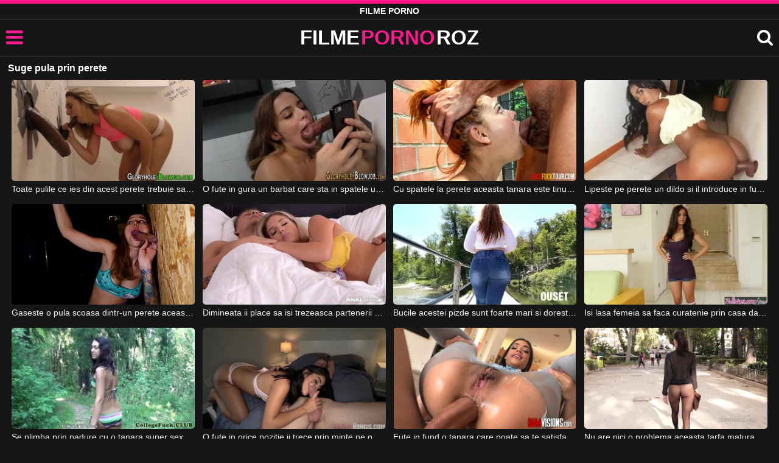

--- FILE ---
content_type: text/html; charset=UTF-8
request_url: https://filmepornoroz.com/gratis/suge-pula-prin-perete/
body_size: 8416
content:
<!DOCTYPE html><html lang=ro><head><meta charset="utf-8"><meta name="viewport" content="width=device-width, initial-scale=1"><title>Suge pula prin perete</title><meta name="description" content="Vezi aici suge pula prin perete, filme porno xxx online"><link rel=canonical href=https://filmepornoroz.com/gratis/suge-pula-prin-perete/ ><link rel=icon type=image/png href=https://filmepornoroz.com/favicon.ico><style>@font-face{font-family:'icomoon';src:url('https://filmepornoroz.com/fonts/icomoon.eot');src:url('https://filmepornoroz.com/fonts/icomoon.eot') format('embedded-opentype'), url('https://filmepornoroz.com/fonts/icomoon.ttf') format('truetype'), url('https://filmepornoroz.com/fonts/icomoon.woff') format('woff'), url('https://filmepornoroz.com/fonts/icomoon.svg') format('svg');font-weight:normal;font-style:normal;font-display:swap}[class^="icon-"],[class*=" icon-"]{font-family:'icomoon' !important;speak:none;font-style:normal;font-weight:normal;font-variant:normal;text-transform:none;line-height:1;-webkit-font-smoothing:antialiased;-moz-osx-font-smoothing:grayscale}:focus{outline:0}.icon-tag:before{content:"\e909"}.icon-clock-o:before{content:"\e900"}.icon-bars:before{content:"\e908";cursor:pointer}.icon-star:before{content:"\e903"}.icon-calendar:before{content:"\e901"}.icon-tags:before{content:"\e902"}.icon-tasks:before{content:"\e904"}.icon-tv:before{content:"\e905"}.icon-search:before{content:"\e906";cursor:pointer}.icon-video-camera:before{content:"\e907"}html,body{font-family:'Roboto',sans-serif;background-color:#161616;margin:0;padding:0;color:#fff}a{text-decoration:none;color:#fff}h1,h2,h3,h4,h5{display:block;margin:0;font-size:16px;padding:0}h2 b, h3 b, h4 b{color:#fff;font-weight:bold}input:focus,textarea:focus,select:focus{outline:none}.m-5{margin:0 0 5px 0}.m-10{margin:0 0 10px 0}.color{color:#ff1a8d}.white{color:#fff}.clear{clear:both}.notfound{font-size:25px;text-align:center;margin:20px 0;line-height:unset}.center{text-align:center}.space{margin-bottom:8px;clear:both}.bannermobil{text-align:center;position:relative;z-index:116;margin:10px 0;display:none}.300x100{height:100px;width:300px}.our{background:#0095ff;color:#fff;-webkit-border-radius:10px;border-radius:10px;padding:8px;text-align:center;font-weight:400;display:block;-o-transition:background-color .3s;transition:background-color .3s;margin:12px 0}.our .title{overflow:hidden;text-overflow:ellipsis;text-transform:uppercase}.topmarg{margin-top:15px}.top::before{content:"";width:100%;height:6px;display:block;background:#ff1a8d}.top{text-align:center}.top h1, .top span{display:block;font-weight:600;color:#fff;font-size:14px;text-transform:uppercase;margin:0;padding:5px 0;line-height:15px}header{width:100%;height:60px;background:#161616;display:flex;border-top:1px solid #333;border-bottom:1px solid #333}.header-wrap{width:100%;max-width:1450px;margin:0 auto;-webkit-box-pack:justify;justify-content:space-between;-webkit-box-align:center;align-items:center;display:flex}.site-menu{font-size:32px;padding-left:10px;margin:4px 0 0 0}.mob-header{height:110px}.onlymob{display:none}.logo{margin:0 auto;font-weight:900;font-size:33px;display:inline-flex}.logo-word-a,.logo-word-b{margin-right:2px}.logo-word-b{color:#ff1a8d}.logo:hover>.logo-word-a{color:#ff1a8d}.logo:hover>.logo-word-b{color:#fff}nav{display:none;width:100%;position:absolute;top:92px;padding:2px 0 0 0;max-width:1450px}nav ul{margin:0;padding:0;list-style:none;position:absolute;z-index:999;width:100%;background:#303030}nav li{width:25%;border-bottom:1px solid #000;height:45px;float:left}nav li a{display:block;position:relative;height:22px;line-height:20px;background:#303030;font-size:15px;text-transform:uppercase;padding:12px 0 0 10px}nav li a:hover>i.color{color:#fff}nav li a:hover{color:#ff1a8d}nav li a{position:relative;height:22px;line-height:20px;background:#303030;font-size:15px;padding:12px 0 0 10px;text-transform:uppercase}.text-menu{font-size:15px;line-height:20px;margin:5px 0 0}.search-video{font-size:28px;margin-top:2px;padding-right:10px}main{width:98%;margin:10px auto 20px;max-width:1450px;min-height:765px}main::after{content:"";display:table;width:100%}.tags{font-size:13px;margin:0;padding:0;float:left}.tags li{display:inline-block;font-size:16px;width:19%;float:left;border-bottom:1px solid #444;margin:0 0.5%}.tag-title{float:left;margin:15px}.player-wrapper{width:100%}.player{height:560px;position:relative}.bolded{font-weight:700;margin:0 0 0 4px;color:#ff1a8d;line-height:25px}.bolded:hover{color:#fff}.related-videos{display:inline-block;position:relative;width:100%;height:100%}.similar{margin:10px 0 15px}.more-videos{text-align:center;margin:20px 0;width:100%;display:inline-block}.more-videos a{width:260px;background-color:#ff1a8d;padding:10px 0;color:#000;border-radius:2px;display:inline-block}.top-tags{position:relative;width:100%;text-align:center;overflow:hidden;text-overflow:ellipsis}.top-tag{display:inline-block;background-color:#2f2c2c;color:#ddd;font-weight:700;font-size:13px;height:40px;line-height:40px;padding:0 15px;margin:4px 3px;border-radius:4px;-webkit-transition:background-color .15s linear;transition:background-color .15s linear;white-space:nowrap}.top-tag:hover{background-color:#ff1a8d}article{position:relative;float:left;margin:0 0.5% 15px;width:24%;height:auto}article .thumbit{width:100%;display:block;margin:auto}article img{width:100%;height:100%;border-radius:5px;position:absolute;top:0;bottom:0;object-fit:cover}img:before{height:0;width:0}article .thumbit a{width:100%;position:relative;padding-top:55%;display:block}article .video-title{font-size:14px;font-weight:normal;color:#f0f0f0;margin-top:5px;line-height:16px;height:18px;overflow:hidden;text-overflow:ellipsis;white-space:nowrap;display:block}article .video-cat{text-align:center;font-weight:bold;color:#ff1a8d;font-size:17px;margin-top:5px;display:block}article a:hover>.video-title{color:#ff1a8d}article a:hover>.video-cat{color:#fff}.video-title-cat{float:left;font-size:15px;margin-left:2px;font-weight:bold}.video-found{float:right;font-size:15px}.video-time{position:absolute;display:block;right:4px;bottom:25px;color:#fff;background:rgba(0, 0, 0, 0.77);border-radius:4px;padding:4px 6px;text-align:center;font-size:14px}.star-item{position:relative;float:left;margin:0 0.5% 15px;width:19%;height:100%}.star-item img{border-radius:5px}.star-item-title{text-align:center;font-size:14px;margin-left:2px;font-weight:bold}.pages{margin:30px 0;text-align:center;clear:both}.current{background-color:#ff1a8d !important}.page-item:hover{background-color:#ff1a8d !important}.page-item{background-color:#2f2c2c;border:none;color:#fff;font-size:15px;line-height:40px;padding:14px;margin:0 2px;font-weight:normal;-webkit-transition:background-color .15s linear;transition:background-color .15s linear}.np-page{font-size:14px;display:inline-block;width:47%;margin:0 1%;background-color:#ff1a8d;padding:10px 0;border-radius:2px;font-weight:700;color:#000}.list-trends{margin:0 0 20px;font-size:14px;padding:0;display:inline-block;width:100%}.list-trends li{float:left;width:19%;margin:0.25% 0.5%;padding:10px 0;border-bottom:1px solid #444;white-space:nowrap;text-overflow:ellipsis;overflow:hidden}.list-trends li a{font-weight:bold}.list-trends li a:hover{color:#ff1a8d}.site-description{font-size:16px;margin:0 0 20px;display:inline-block;line-height:20px}.site-description p{margin:0 0 10px;color:#f4f4f4}.site-description a{color:#ff1a8d;font-weight:bold}.search-pop{position:absolute;display:none;top:10%;min-height:41px;max-height:451px;height:41px;width:80%;left:50%;-webkit-transform:translateX(-50%);transform:translateX(-50%);background:#fff;-webkit-box-shadow:-23.9px 29.5px 43px 0 rgba(0, 0, 0, 0.28);box-shadow:-23.9px 29.5px 43px 0 rgba(0, 0, 0, 0.28);border:solid 10px #ff1a8d;max-width:430px;padding:20px 30px 20px 20px;z-index:9999}.search-text{height:40px;padding:0 45px 0 15px;border:1px solid #ccc;border-radius:20px;background:#fff;color:#303030;font-size:18px;line-height:40px;box-sizing:border-box;transition:box-shadow .15s ease;float:left;width:100%}.search-submit{border:0;right:10px;margin-left:-37px;background:none;cursor:pointer;padding:7px 0 0;font-size:22px}.search-pop-close::before,.search-pop-close::after{content:'';position:absolute;top:50%;left:50%;-webkit-transform:translate(-50%, -50%) rotate(45deg);transform:translate(-50%, -50%) rotate(45deg);width:2px;height:30px;background-color:#fff}.search-pop-close::after{-webkit-transform:translate(-50%, -50%) rotate(-45deg);transform:translate(-50%, -50%) rotate(-45deg)}.search-pop-close{position:absolute;top:-35px;right:-35px;width:60px;height:60px;border-radius:50px;background-color:#ff1a8d;cursor:pointer}footer{width:100%;text-align:center;background:#161616;border-top:1px solid #333;color:#d0d0d0;font-size:14px;padding:5px 0;line-height:30px}footer a{color:#fff;font-size:14px;font-weight:700;margin:0 5px}footer p{margin:10px 0 5px;line-height:15px}@media (max-width: 1155px){main{width:98%;margin:10px auto 15px}.tags li{width:24%;margin:0 0.5%}article{width:32%;margin:0 0.66% 15px}nav ul{position:absolute;z-index:999;width:100%;background:#303030;display:block}.text-menu{margin:0 0 0 5px}.top-tags{display:none}.site-desc{font-size:14px}.player{height:56vw}.video-item{width:32%;margin:0 0.66% 15px}.page-item{display:none}.search-pop{width:70%}.star-item{width:24%}.onlymob{display:block !important}.list-trends li{width:31%;margin:0.25% 1%}}@media (max-width: 918px){nav li{width:32.33%;padding-right:1%}article{width:48%;margin:0 1% 15px}.tags li{width:32%;margin:0 0.5%}.video-tags{scrollbar-width:thin;scrollbar-color:#666 #161616}.bannermobil{display:block}.star-item{width:32%;margin:0 0.65% 15px}.list-trends li{width:48%;margin:0.25% 1%}}@media (max-width: 690px){.video-description{font-size:14px}nav li{width:49%;padding-right:1%}.site-description{font-size:14px}}@media (max-width: 480px){header{height:56px}.logo{font-weight:800;font-size:30px}nav{top:88px}nav li{width:98%;padding-right:2%}.site-menu{font-size:29px;padding-left:7.5px;margin:5px 0 0 0}.search-video{padding-right:7.5px}main{width:96%;margin:10px auto 15px}.tags li{width:49%;margin:0 0.5%}.player{height:60vw;max-height:90vw;margin:0 -1.5%}#video-play{top:48%;width:5.5em;height:5.5em}article{width:48% !important;margin:0 1% 15px !important}.list-trends li{width:98%;margin:0.5% 1%}.search-pop-close::before,.search-pop-close::after{height:20px}.search-pop{padding:15px 20px 15px 15px;border:solid 7px #ff1a8d}.search-pop-close{top:-23px;right:-23px;width:40px;height:40px}.search-text{font-size:16px}.star-item{width:48%;margin:0 1% 15px}}</style><meta name='robots' content='max-image-preview:large'></head><body><div class=top> <span>Filme Porno</span></div><header><div class=header-wrap><div class=site-menu id=site-menu onclick=mobile_menu()> <i class="color icon-bars"></i></div> <a class=logo href=/ target=_self title="filme porno gratis"><span class=logo-word-a>FILME</span> <span class=logo-word-b>PORNO</span> <span class=logo-word-a>ROZ</span></a><nav><ul> <li><a href=https://filmepornoroz.com/ title="filme porno"><i class="color icon-video-camera"></i> <span class=text-menu>filme porno</span></a></li> <li><a href=https://filmepornoroz.com/categoria/amatori/ title=Amatori><i class="color icon-tv"></i> <span class=text-menu>Amatori</span></a></li><li><a href=https://filmepornoroz.com/categoria/asiatice/ title=Asiatice><i class="color icon-tv"></i> <span class=text-menu>Asiatice</span></a></li><li><a href=https://filmepornoroz.com/categoria/blonde/ title=Blonde><i class="color icon-tv"></i> <span class=text-menu>Blonde</span></a></li><li><a href=https://filmepornoroz.com/categoria/brazzers/ title=Brazzers><i class="color icon-tv"></i> <span class=text-menu>Brazzers</span></a></li><li><a href=https://filmepornoroz.com/categoria/brunete/ title=Brunete><i class="color icon-tv"></i> <span class=text-menu>Brunete</span></a></li><li><a href=https://filmepornoroz.com/categoria/chaturbate/ title=Chaturbate><i class="color icon-tv"></i> <span class=text-menu>Chaturbate</span></a></li><li><a href=https://filmepornoroz.com/categoria/creole/ title=Creole><i class="color icon-tv"></i> <span class=text-menu>Creole</span></a></li><li><a href=https://filmepornoroz.com/categoria/grase/ title=Grase><i class="color icon-tv"></i> <span class=text-menu>Grase</span></a></li><li><a href=https://filmepornoroz.com/categoria/hardcore/ title=Hardcore><i class="color icon-tv"></i> <span class=text-menu>Hardcore</span></a></li><li><a href=https://filmepornoroz.com/categoria/lesbiene/ title=Lesbiene><i class="color icon-tv"></i> <span class=text-menu>Lesbiene</span></a></li><li><a href=https://filmepornoroz.com/categoria/mame/ title=Mame><i class="color icon-tv"></i> <span class=text-menu>Mame</span></a></li><li><a href=https://filmepornoroz.com/categoria/masturbari/ title=Masturbari><i class="color icon-tv"></i> <span class=text-menu>Masturbari</span></a></li><li><a href=https://filmepornoroz.com/categoria/mature/ title=Mature><i class="color icon-tv"></i> <span class=text-menu>Mature</span></a></li><li><a href=https://filmepornoroz.com/categoria/negrese/ title=Negrese><i class="color icon-tv"></i> <span class=text-menu>Negrese</span></a></li><li><a href=https://filmepornoroz.com/categoria/pornhub/ title=Pornhub><i class="color icon-tv"></i> <span class=text-menu>Pornhub</span></a></li><li><a href=https://filmepornoroz.com/categoria/pov/ title=POV><i class="color icon-tv"></i> <span class=text-menu>POV</span></a></li><li><a href=https://filmepornoroz.com/categoria/redtube/ title=Redtube><i class="color icon-tv"></i> <span class=text-menu>Redtube</span></a></li><li><a href=https://filmepornoroz.com/categoria/roscate/ title=Roscate><i class="color icon-tv"></i> <span class=text-menu>Roscate</span></a></li><li><a href=https://filmepornoroz.com/categoria/sani-mari/ title="Sani mari"><i class="color icon-tv"></i> <span class=text-menu>Sani mari</span></a></li><li><a href=https://filmepornoroz.com/categoria/sani-mici/ title="Sani mici"><i class="color icon-tv"></i> <span class=text-menu>Sani mici</span></a></li><li><a href=https://filmepornoroz.com/categoria/sex-anal/ title="Sex anal"><i class="color icon-tv"></i> <span class=text-menu>Sex anal</span></a></li><li><a href=https://filmepornoroz.com/categoria/sex-in-grup/ title="Sex in grup"><i class="color icon-tv"></i> <span class=text-menu>Sex in grup</span></a></li><li><a href=https://filmepornoroz.com/categoria/sex-in-trei/ title="Sex in trei"><i class="color icon-tv"></i> <span class=text-menu>Sex in trei</span></a></li><li><a href=https://filmepornoroz.com/categoria/sex-oral/ title="Sex oral"><i class="color icon-tv"></i> <span class=text-menu>Sex oral</span></a></li><li><a href=https://filmepornoroz.com/categoria/xnxx/ title=XNXX><i class="color icon-tv"></i> <span class=text-menu>XNXX</span></a></li><li><a href=https://filmepornoroz.com/categoria/xvideos/ title=Xvideos><i class="color icon-tv"></i> <span class=text-menu>Xvideos</span></a></li></ul></nav><div class=search-video id=search-video onclick=search_show()> <i class=icon-search></i></div><div class=search-pop id=search-pop><form action=/ method=get> <input class=search-text id=search-text maxlength=145 placeholder="Cauta filme porno..." name=s value type=text> <button type=submit title="cauta filme" class=search-submit> <i class=icon-search></i> </button></form><div class=search-pop-close onclick=search_show()></div></div></div></header><main><h1 class="m-10">Suge pula prin perete</h1><article><div class=thumbit> <a href=https://filmepornoroz.com/toate-pulile-ce-ies-din-acest-perete-trebuie-sa-le-frece-si-sa-le-suga-cat-de-bine-poate/ title="Toate pulile ce ies din acest perete trebuie sa le frece si sa le suga cat de bine poate"> <img src=https://filmepornoroz.com/img/659/659.jpg width=320 height=180 alt="Toate pulile ce ies din acest perete trebuie sa le frece si sa le suga cat de bine poate" loading=lazy> </a></div><h2><a class=video-title href=https://filmepornoroz.com/toate-pulile-ce-ies-din-acest-perete-trebuie-sa-le-frece-si-sa-le-suga-cat-de-bine-poate/ title="Toate pulile ce ies din acest perete trebuie sa le frece si sa le suga cat de bine poate">Toate pulile ce ies din acest perete trebuie sa le frece si sa le suga cat de bine poate</a></h2></article><article><div class=thumbit> <a href=https://filmepornoroz.com/o-fute-in-gura-un-barbat-care-sta-in-spatele-unui-perete/ title="O fute in gura un barbat care sta in spatele unui perete"> <img src=https://filmepornoroz.com/img/1441/1441.jpg width=320 height=180 alt="O fute in gura un barbat care sta in spatele unui perete" loading=lazy> </a></div><h2><a class=video-title href=https://filmepornoroz.com/o-fute-in-gura-un-barbat-care-sta-in-spatele-unui-perete/ title="O fute in gura un barbat care sta in spatele unui perete">O fute in gura un barbat care sta in spatele unui perete</a></h2></article><article><div class=thumbit> <a href=https://filmepornoroz.com/cu-spatele-la-perete-aceasta-tanara-este-tinuta-de-cap-de-un-tip-pervers/ title="Cu spatele la perete aceasta tanara este tinuta de cap de un tip pervers"> <img src=https://filmepornoroz.com/img/1442/1442.jpg width=320 height=180 alt="Cu spatele la perete aceasta tanara este tinuta de cap de un tip pervers" loading=lazy> </a></div><h2><a class=video-title href=https://filmepornoroz.com/cu-spatele-la-perete-aceasta-tanara-este-tinuta-de-cap-de-un-tip-pervers/ title="Cu spatele la perete aceasta tanara este tinuta de cap de un tip pervers">Cu spatele la perete aceasta tanara este tinuta de cap de un tip pervers</a></h2></article><article><div class=thumbit> <a href=https://filmepornoroz.com/lipeste-pe-perete-un-dildo-si-il-introduce-in-funduletul-ei-carnos-si-se-misca-astfel/ title="Lipeste pe perete un dildo si il introduce in funduletul ei carnos si se misca astfel"> <img src=https://filmepornoroz.com/img/457/457.jpg width=320 height=180 alt="Lipeste pe perete un dildo si il introduce in funduletul ei carnos si se misca astfel" loading=lazy> </a></div><h2><a class=video-title href=https://filmepornoroz.com/lipeste-pe-perete-un-dildo-si-il-introduce-in-funduletul-ei-carnos-si-se-misca-astfel/ title="Lipeste pe perete un dildo si il introduce in funduletul ei carnos si se misca astfel">Lipeste pe perete un dildo si il introduce in funduletul ei carnos si se misca astfel</a></h2></article><article><div class=thumbit> <a href=https://filmepornoroz.com/gaseste-o-pula-scoasa-dintr-un-perete-aceasta-tarfa-si-doreste-sa-o-suga/ title="Gaseste o pula scoasa dintr-un perete aceasta tarfa si doreste sa o suga"> <img src=https://filmepornoroz.com/img/15798/15798.jpg width=320 height=180 alt="Gaseste o pula scoasa dintr-un perete aceasta tarfa si doreste sa o suga" loading=lazy> </a></div><h2><a class=video-title href=https://filmepornoroz.com/gaseste-o-pula-scoasa-dintr-un-perete-aceasta-tarfa-si-doreste-sa-o-suga/ title="Gaseste o pula scoasa dintr-un perete aceasta tarfa si doreste sa o suga">Gaseste o pula scoasa dintr-un perete aceasta tarfa si doreste sa o suga</a></h2></article><article><div class=thumbit> <a href=https://filmepornoroz.com/dimineata-ii-place-sa-isi-trezeasca-partenerii-prin-sex-oral-aceasta-muista-blonda/ title="Dimineata ii place sa isi trezeasca partenerii prin sex oral aceasta muista blonda"> <img src=https://filmepornoroz.com/img/789/789.jpg width=320 height=180 alt="Dimineata ii place sa isi trezeasca partenerii prin sex oral aceasta muista blonda" loading=lazy> </a></div><h2><a class=video-title href=https://filmepornoroz.com/dimineata-ii-place-sa-isi-trezeasca-partenerii-prin-sex-oral-aceasta-muista-blonda/ title="Dimineata ii place sa isi trezeasca partenerii prin sex oral aceasta muista blonda">Dimineata ii place sa isi trezeasca partenerii prin sex oral aceasta muista blonda</a></h2></article><article><div class=thumbit> <a href=https://filmepornoroz.com/bucile-acestei-pizde-sunt-foarte-mari-si-doreste-sa-mearga-prin-natura-cu-barbatul-ei/ title="Bucile acestei pizde sunt foarte mari si doreste sa mearga prin natura cu barbatul ei"> <img src=https://filmepornoroz.com/img/3364/3364.jpg width=320 height=180 alt="Bucile acestei pizde sunt foarte mari si doreste sa mearga prin natura cu barbatul ei" loading=lazy> </a></div><h2><a class=video-title href=https://filmepornoroz.com/bucile-acestei-pizde-sunt-foarte-mari-si-doreste-sa-mearga-prin-natura-cu-barbatul-ei/ title="Bucile acestei pizde sunt foarte mari si doreste sa mearga prin natura cu barbatul ei">Bucile acestei pizde sunt foarte mari si doreste sa mearga prin natura cu barbatul ei</a></h2></article><article><div class=thumbit> <a href=https://filmepornoroz.com/isi-lasa-femeia-sa-faca-curatenie-prin-casa-dar-doreste-sa-ii-deie-la-muie-si-sa-faca-sex/ title="Isi lasa femeia sa faca curatenie prin casa dar doreste sa ii deie la muie si sa faca sex"> <img src=https://filmepornoroz.com/img/1356/1356.jpg width=320 height=180 alt="Isi lasa femeia sa faca curatenie prin casa dar doreste sa ii deie la muie si sa faca sex" loading=lazy> </a></div><h2><a class=video-title href=https://filmepornoroz.com/isi-lasa-femeia-sa-faca-curatenie-prin-casa-dar-doreste-sa-ii-deie-la-muie-si-sa-faca-sex/ title="Isi lasa femeia sa faca curatenie prin casa dar doreste sa ii deie la muie si sa faca sex">Isi lasa femeia sa faca curatenie prin casa dar doreste sa ii deie la muie si sa faca sex</a></h2></article><article><div class=thumbit> <a href=https://filmepornoroz.com/se-plimba-prin-padure-cu-o-tanara-super-sexy-si-slabuta-si-o-fute-in-cur/ title="Se plimba prin padure cu o tanara super sexy si slabuta si o fute in cur"> <img src=https://filmepornoroz.com/img/4940/4940.jpg width=320 height=180 alt="Se plimba prin padure cu o tanara super sexy si slabuta si o fute in cur" loading=lazy> </a></div><h2><a class=video-title href=https://filmepornoroz.com/se-plimba-prin-padure-cu-o-tanara-super-sexy-si-slabuta-si-o-fute-in-cur/ title="Se plimba prin padure cu o tanara super sexy si slabuta si o fute in cur">Se plimba prin padure cu o tanara super sexy si slabuta si o fute in cur</a></h2></article><article><div class=thumbit> <a href=https://filmepornoroz.com/o-fute-in-orice-pozitie-ii-trece-prin-minte-pe-o-bruneta-super-sexy-si-tanara/ title="O fute in orice pozitie ii trece prin minte pe o bruneta super sexy si tanara"> <img src=https://filmepornoroz.com/img/12940/12940.jpg width=320 height=180 alt="O fute in orice pozitie ii trece prin minte pe o bruneta super sexy si tanara" loading=lazy> </a></div><h2><a class=video-title href=https://filmepornoroz.com/o-fute-in-orice-pozitie-ii-trece-prin-minte-pe-o-bruneta-super-sexy-si-tanara/ title="O fute in orice pozitie ii trece prin minte pe o bruneta super sexy si tanara">O fute in orice pozitie ii trece prin minte pe o bruneta super sexy si tanara</a></h2></article><article><div class=thumbit> <a href=https://filmepornoroz.com/fute-in-fund-o-tanara-care-poate-sa-te-satisfaca-sexual-doar-prin-videoclipurile/ title="Fute in fund o tanara care poate sa te satisfaca sexual doar prin videoclipurile"> <img src=https://filmepornoroz.com/img/146/146.jpg width=320 height=180 alt="Fute in fund o tanara care poate sa te satisfaca sexual doar prin videoclipurile" loading=lazy> </a></div><h2><a class=video-title href=https://filmepornoroz.com/fute-in-fund-o-tanara-care-poate-sa-te-satisfaca-sexual-doar-prin-videoclipurile/ title="Fute in fund o tanara care poate sa te satisfaca sexual doar prin videoclipurile">Fute in fund o tanara care poate sa te satisfaca sexual doar prin videoclipurile</a></h2></article><article><div class=thumbit> <a href=https://filmepornoroz.com/nu-are-nici-o-problema-aceasta-tarfa-matura-sa-umble-dezbracata-prin-oras/ title="Nu are nici o problema aceasta tarfa matura sa umble dezbracata prin oras"> <img src=https://filmepornoroz.com/img/3256/3256.jpg width=320 height=180 alt="Nu are nici o problema aceasta tarfa matura sa umble dezbracata prin oras" loading=lazy> </a></div><h2><a class=video-title href=https://filmepornoroz.com/nu-are-nici-o-problema-aceasta-tarfa-matura-sa-umble-dezbracata-prin-oras/ title="Nu are nici o problema aceasta tarfa matura sa umble dezbracata prin oras">Nu are nici o problema aceasta tarfa matura sa umble dezbracata prin oras</a></h2></article><article><div class=thumbit> <a href=https://filmepornoroz.com/barbatul-de-la-curierat-este-luat-prin-surprindere-de-aceasta-milfa-cand-sare-pe-el/ title="Barbatul de la curierat este luat prin surprindere de aceasta milfa cand sare pe el"> <img src=https://filmepornoroz.com/img/191/191.jpg width=320 height=180 alt="Barbatul de la curierat este luat prin surprindere de aceasta milfa cand sare pe el" loading=lazy> </a></div><h2><a class=video-title href=https://filmepornoroz.com/barbatul-de-la-curierat-este-luat-prin-surprindere-de-aceasta-milfa-cand-sare-pe-el/ title="Barbatul de la curierat este luat prin surprindere de aceasta milfa cand sare pe el">Barbatul de la curierat este luat prin surprindere de aceasta milfa cand sare pe el</a></h2></article><article><div class=thumbit> <a href=https://filmepornoroz.com/creata-perfecta-pentru-orice-fel-de-fantezie-sexuala-iti-trece-prin-minte/ title="Creata perfecta pentru orice fel de fantezie sexuala iti trece prin minte"> <img src=https://filmepornoroz.com/img/2265/2265.jpg width=320 height=180 alt="Creata perfecta pentru orice fel de fantezie sexuala iti trece prin minte" loading=lazy> </a></div><h2><a class=video-title href=https://filmepornoroz.com/creata-perfecta-pentru-orice-fel-de-fantezie-sexuala-iti-trece-prin-minte/ title="Creata perfecta pentru orice fel de fantezie sexuala iti trece prin minte">Creata perfecta pentru orice fel de fantezie sexuala iti trece prin minte</a></h2></article><article><div class=thumbit> <a href=https://filmepornoroz.com/o-muie-adevarata-de-o-curva-adevarata-care-face-tot-ce-iti-trece-prin-minte-chiar-daca/ title="O muie adevarata de o curva adevarata care face tot ce iti trece prin minte chiar daca"> <img src=https://filmepornoroz.com/img/1252/1252.jpg width=320 height=180 alt="O muie adevarata de o curva adevarata care face tot ce iti trece prin minte chiar daca" loading=lazy> </a></div><h2><a class=video-title href=https://filmepornoroz.com/o-muie-adevarata-de-o-curva-adevarata-care-face-tot-ce-iti-trece-prin-minte-chiar-daca/ title="O muie adevarata de o curva adevarata care face tot ce iti trece prin minte chiar daca">O muie adevarata de o curva adevarata care face tot ce iti trece prin minte chiar daca</a></h2></article><article><div class=thumbit> <a href=https://filmepornoroz.com/dupa-o-plimbare-prin-parc-aceasta-tanara-isi-da-jos-hainele/ title="Dupa o plimbare prin parc aceasta tanara isi da jos hainele"> <img src=https://filmepornoroz.com/img/18993/18993.jpg width=320 height=180 alt="Dupa o plimbare prin parc aceasta tanara isi da jos hainele" loading=lazy> </a></div><h2><a class=video-title href=https://filmepornoroz.com/dupa-o-plimbare-prin-parc-aceasta-tanara-isi-da-jos-hainele/ title="Dupa o plimbare prin parc aceasta tanara isi da jos hainele">Dupa o plimbare prin parc aceasta tanara isi da jos hainele</a></h2></article><article><div class=thumbit> <a href=https://filmepornoroz.com/face-curatenie-prin-casa-dezbracata-doar-pentru-bani-aceasta-femeie-inalta/ title="Face curatenie prin casa dezbracata doar pentru bani aceasta femeie inalta"> <img src=https://filmepornoroz.com/img/17215/17215.jpg width=320 height=180 alt="Face curatenie prin casa dezbracata doar pentru bani aceasta femeie inalta" loading=lazy> </a></div><h2><a class=video-title href=https://filmepornoroz.com/face-curatenie-prin-casa-dezbracata-doar-pentru-bani-aceasta-femeie-inalta/ title="Face curatenie prin casa dezbracata doar pentru bani aceasta femeie inalta">Face curatenie prin casa dezbracata doar pentru bani aceasta femeie inalta</a></h2></article><article><div class=thumbit> <a href=https://filmepornoroz.com/dupa-ce-face-curat-prin-casa-in-lenjerie-intima-aceasta-bruneta-este-fututa-in-cur/ title="Dupa ce face curat prin casa in lenjerie intima aceasta bruneta este fututa in cur"> <img src=https://filmepornoroz.com/img/16991/16991.jpg width=320 height=180 alt="Dupa ce face curat prin casa in lenjerie intima aceasta bruneta este fututa in cur" loading=lazy> </a></div><h2><a class=video-title href=https://filmepornoroz.com/dupa-ce-face-curat-prin-casa-in-lenjerie-intima-aceasta-bruneta-este-fututa-in-cur/ title="Dupa ce face curat prin casa in lenjerie intima aceasta bruneta este fututa in cur">Dupa ce face curat prin casa in lenjerie intima aceasta bruneta este fututa in cur</a></h2></article><article><div class=thumbit> <a href=https://filmepornoroz.com/poate-sa-faca-curatenie-prin-casa-in-timp-ce-este-fututa-bruneta/ title="Poate sa faca curatenie prin casa in timp ce este fututa bruneta"> <img src=https://filmepornoroz.com/img/15006/15006.jpg width=320 height=180 alt="Poate sa faca curatenie prin casa in timp ce este fututa bruneta" loading=lazy> </a></div><h2><a class=video-title href=https://filmepornoroz.com/poate-sa-faca-curatenie-prin-casa-in-timp-ce-este-fututa-bruneta/ title="Poate sa faca curatenie prin casa in timp ce este fututa bruneta">Poate sa faca curatenie prin casa in timp ce este fututa bruneta</a></h2></article><article><div class=thumbit> <a href=https://filmepornoroz.com/umbla-foarte-sexy-prin-casa-imbracata-si-este-fututa-de-iubitul-ei/ title="Umbla foarte sexy prin casa imbracata si este fututa de iubitul ei"> <img src=https://filmepornoroz.com/img/17883/17883.jpg width=320 height=180 alt="Umbla foarte sexy prin casa imbracata si este fututa de iubitul ei" loading=lazy> </a></div><h2><a class=video-title href=https://filmepornoroz.com/umbla-foarte-sexy-prin-casa-imbracata-si-este-fututa-de-iubitul-ei/ title="Umbla foarte sexy prin casa imbracata si este fututa de iubitul ei">Umbla foarte sexy prin casa imbracata si este fututa de iubitul ei</a></h2></article><article><div class=thumbit> <a href=https://filmepornoroz.com/doua-femei-frumoase-primesc-limbi-la-pizda-si-sunt-excitate-prin-masaj/ title="Doua femei frumoase primesc limbi la pizda si sunt excitate prin masaj"> <img src=https://filmepornoroz.com/img/18656/18656.jpg width=320 height=180 alt="Doua femei frumoase primesc limbi la pizda si sunt excitate prin masaj" loading=lazy> </a></div><h2><a class=video-title href=https://filmepornoroz.com/doua-femei-frumoase-primesc-limbi-la-pizda-si-sunt-excitate-prin-masaj/ title="Doua femei frumoase primesc limbi la pizda si sunt excitate prin masaj">Doua femei frumoase primesc limbi la pizda si sunt excitate prin masaj</a></h2></article><article><div class=thumbit> <a href=https://filmepornoroz.com/una-ii-suge-pula-iar-alta-ii-linge-si-ii-suge-coaiele-acestui-barbat-norocos/ title="Una ii suge pula iar alta ii linge si ii suge coaiele acestui barbat norocos"> <img src=https://filmepornoroz.com/img/17191/17191.jpg width=320 height=180 alt="Una ii suge pula iar alta ii linge si ii suge coaiele acestui barbat norocos" loading=lazy> </a></div><h2><a class=video-title href=https://filmepornoroz.com/una-ii-suge-pula-iar-alta-ii-linge-si-ii-suge-coaiele-acestui-barbat-norocos/ title="Una ii suge pula iar alta ii linge si ii suge coaiele acestui barbat norocos">Una ii suge pula iar alta ii linge si ii suge coaiele acestui barbat norocos</a></h2></article><article><div class=thumbit> <a href=https://filmepornoroz.com/suge-bine-de-tot-pula-aceasta-tarfa-de-culoare-si-doreste-ca-acest-negru-cu-pula-imensa/ title="Suge bine de tot pula aceasta tarfa de culoare si doreste ca acest negru cu pula imensa"> <img src=https://filmepornoroz.com/img/790/790.jpg width=320 height=180 alt="Suge bine de tot pula aceasta tarfa de culoare si doreste ca acest negru cu pula imensa" loading=lazy> </a></div><h2><a class=video-title href=https://filmepornoroz.com/suge-bine-de-tot-pula-aceasta-tarfa-de-culoare-si-doreste-ca-acest-negru-cu-pula-imensa/ title="Suge bine de tot pula aceasta tarfa de culoare si doreste ca acest negru cu pula imensa">Suge bine de tot pula aceasta tarfa de culoare si doreste ca acest negru cu pula imensa</a></h2></article><article><div class=thumbit> <a href=https://filmepornoroz.com/slabanoaga-cu-ochelari-ce-are-tatele-mici-suge-pula-si-se-fute-cu-un-tip-cu-pula-groasa/ title="Slabanoaga cu ochelari ce are tatele mici suge pula si se fute cu un tip cu pula groasa"> <img src=https://filmepornoroz.com/img/11808/11808.jpg width=320 height=180 alt="Slabanoaga cu ochelari ce are tatele mici suge pula si se fute cu un tip cu pula groasa" loading=lazy> </a></div><h2><a class=video-title href=https://filmepornoroz.com/slabanoaga-cu-ochelari-ce-are-tatele-mici-suge-pula-si-se-fute-cu-un-tip-cu-pula-groasa/ title="Slabanoaga cu ochelari ce are tatele mici suge pula si se fute cu un tip cu pula groasa">Slabanoaga cu ochelari ce are tatele mici suge pula si se fute cu un tip cu pula groasa</a></h2></article><article><div class=thumbit> <a href=https://filmepornoroz.com/trage-cu-forta-din-pula-acestui-barbat-slab-cand-il-suge-de-pula-si-doreste-ca-toata/ title="Trage cu forta din pula acestui barbat slab cand il suge de pula si doreste ca toata"> <img src=https://filmepornoroz.com/img/312/312.jpg width=320 height=180 alt="Trage cu forta din pula acestui barbat slab cand il suge de pula si doreste ca toata" loading=lazy> </a></div><h2><a class=video-title href=https://filmepornoroz.com/trage-cu-forta-din-pula-acestui-barbat-slab-cand-il-suge-de-pula-si-doreste-ca-toata/ title="Trage cu forta din pula acestui barbat slab cand il suge de pula si doreste ca toata">Trage cu forta din pula acestui barbat slab cand il suge de pula si doreste ca toata</a></h2></article><article><div class=thumbit> <a href=https://filmepornoroz.com/pentru-a-face-pula-sa-fie-dreapta-aceasta-blonda-o-suge-bine-de-tot/ title="Pentru a face pula sa fie dreapta aceasta blonda o suge bine de tot"> <img src=https://filmepornoroz.com/img/1529/1529.jpg width=320 height=180 alt="Pentru a face pula sa fie dreapta aceasta blonda o suge bine de tot" loading=lazy> </a></div><h2><a class=video-title href=https://filmepornoroz.com/pentru-a-face-pula-sa-fie-dreapta-aceasta-blonda-o-suge-bine-de-tot/ title="Pentru a face pula sa fie dreapta aceasta blonda o suge bine de tot">Pentru a face pula sa fie dreapta aceasta blonda o suge bine de tot</a></h2></article><article><div class=thumbit> <a href=https://filmepornoroz.com/suge-incredibil-de-bine-pula-aceasta-tarfa-cu-sanii-mari-si-primeste-in-cele-din-urma/ title="Suge incredibil de bine pula aceasta tarfa cu sanii mari si primeste in cele din urma"> <img src=https://filmepornoroz.com/img/791/791.jpg width=320 height=180 alt="Suge incredibil de bine pula aceasta tarfa cu sanii mari si primeste in cele din urma" loading=lazy> </a></div><h2><a class=video-title href=https://filmepornoroz.com/suge-incredibil-de-bine-pula-aceasta-tarfa-cu-sanii-mari-si-primeste-in-cele-din-urma/ title="Suge incredibil de bine pula aceasta tarfa cu sanii mari si primeste in cele din urma">Suge incredibil de bine pula aceasta tarfa cu sanii mari si primeste in cele din urma</a></h2></article><article><div class=thumbit> <a href=https://filmepornoroz.com/suge-pula-super-bine-aceasta-tarfa-frumusica-si-doreste-sa-primeasca-cat-mai-multa/ title="Suge pula super bine aceasta tarfa frumusica si doreste sa primeasca cat mai multa"> <img src=https://filmepornoroz.com/img/556/556.jpg width=320 height=180 alt="Suge pula super bine aceasta tarfa frumusica si doreste sa primeasca cat mai multa" loading=lazy> </a></div><h2><a class=video-title href=https://filmepornoroz.com/suge-pula-super-bine-aceasta-tarfa-frumusica-si-doreste-sa-primeasca-cat-mai-multa/ title="Suge pula super bine aceasta tarfa frumusica si doreste sa primeasca cat mai multa">Suge pula super bine aceasta tarfa frumusica si doreste sa primeasca cat mai multa</a></h2></article><article><div class=thumbit> <a href=https://filmepornoroz.com/suge-pula-foarte-bine-aceasta-tanara-cu-sanii-mici-si-doreste-sa-se-maseze-intre-picioare/ title="Suge pula foarte bine aceasta tanara cu sanii mici si doreste sa se maseze intre picioare"> <img src=https://filmepornoroz.com/img/818/818.jpg width=320 height=180 alt="Suge pula foarte bine aceasta tanara cu sanii mici si doreste sa se maseze intre picioare" loading=lazy> </a></div><h2><a class=video-title href=https://filmepornoroz.com/suge-pula-foarte-bine-aceasta-tanara-cu-sanii-mici-si-doreste-sa-se-maseze-intre-picioare/ title="Suge pula foarte bine aceasta tanara cu sanii mici si doreste sa se maseze intre picioare">Suge pula foarte bine aceasta tanara cu sanii mici si doreste sa se maseze intre picioare</a></h2></article><article><div class=thumbit> <a href=https://filmepornoroz.com/super-puternica-si-excitata-este-aceasta-fata-care-freaca-pula-si-o-suge-foarte-bine/ title="Super puternica si excitata este aceasta fata care freaca pula si o suge foarte bine"> <img src=https://filmepornoroz.com/img/830/830.jpg width=320 height=180 alt="Super puternica si excitata este aceasta fata care freaca pula si o suge foarte bine" loading=lazy> </a></div><h2><a class=video-title href=https://filmepornoroz.com/super-puternica-si-excitata-este-aceasta-fata-care-freaca-pula-si-o-suge-foarte-bine/ title="Super puternica si excitata este aceasta fata care freaca pula si o suge foarte bine">Super puternica si excitata este aceasta fata care freaca pula si o suge foarte bine</a></h2></article><article><div class=thumbit> <a href=https://filmepornoroz.com/in-timp-ce-ii-suge-pula-il-mangaie-si-pe-coaie-pe-acest-barbat-paros-dupa-care-il-lasa-pe/ title="In timp ce ii suge pula il mangaie si pe coaie pe acest barbat paros dupa care il lasa pe"> <img src=https://filmepornoroz.com/img/331/331.jpg width=320 height=180 alt="In timp ce ii suge pula il mangaie si pe coaie pe acest barbat paros dupa care il lasa pe" loading=lazy> </a></div><h2><a class=video-title href=https://filmepornoroz.com/in-timp-ce-ii-suge-pula-il-mangaie-si-pe-coaie-pe-acest-barbat-paros-dupa-care-il-lasa-pe/ title="In timp ce ii suge pula il mangaie si pe coaie pe acest barbat paros dupa care il lasa pe">In timp ce ii suge pula il mangaie si pe coaie pe acest barbat paros dupa care il lasa pe</a></h2></article><article><div class=thumbit> <a href=https://filmepornoroz.com/ii-suge-pula-acestui-barbat-o-femeie-frumoasa-care-este-super-sexy-si-foarte-draguta/ title="Ii suge pula acestui barbat o femeie frumoasa care este super sexy si foarte draguta"> <img src=https://filmepornoroz.com/img/9294/9294.jpg width=320 height=180 alt="Ii suge pula acestui barbat o femeie frumoasa care este super sexy si foarte draguta" loading=lazy> </a></div><h2><a class=video-title href=https://filmepornoroz.com/ii-suge-pula-acestui-barbat-o-femeie-frumoasa-care-este-super-sexy-si-foarte-draguta/ title="Ii suge pula acestui barbat o femeie frumoasa care este super sexy si foarte draguta">Ii suge pula acestui barbat o femeie frumoasa care este super sexy si foarte draguta</a></h2></article><article><div class=thumbit> <a href=https://filmepornoroz.com/se-aseaza-in-genunchi-in-apa-aceasta-blonda-sexy-cu-sanii-mici-cand-suge-pula/ title="Se aseaza in genunchi in apa aceasta blonda sexy cu sanii mici cand suge pula"> <img src=https://filmepornoroz.com/img/3217/3217.jpg width=320 height=180 alt="Se aseaza in genunchi in apa aceasta blonda sexy cu sanii mici cand suge pula" loading=lazy> </a></div><h2><a class=video-title href=https://filmepornoroz.com/se-aseaza-in-genunchi-in-apa-aceasta-blonda-sexy-cu-sanii-mici-cand-suge-pula/ title="Se aseaza in genunchi in apa aceasta blonda sexy cu sanii mici cand suge pula">Se aseaza in genunchi in apa aceasta blonda sexy cu sanii mici cand suge pula</a></h2></article><article><div class=thumbit> <a href=https://filmepornoroz.com/blonda-slabuta-cu-sanii-mici-si-frumosi-suge-pula-si-face-o-partida-de-sex-foarte-intensa/ title="Blonda slabuta cu sanii mici si frumosi suge pula si face o partida de sex foarte intensa"> <img src=https://filmepornoroz.com/img/420/420.jpg width=320 height=180 alt="Blonda slabuta cu sanii mici si frumosi suge pula si face o partida de sex foarte intensa" loading=lazy> </a></div><h2><a class=video-title href=https://filmepornoroz.com/blonda-slabuta-cu-sanii-mici-si-frumosi-suge-pula-si-face-o-partida-de-sex-foarte-intensa/ title="Blonda slabuta cu sanii mici si frumosi suge pula si face o partida de sex foarte intensa">Blonda slabuta cu sanii mici si frumosi suge pula si face o partida de sex foarte intensa</a></h2></article><article><div class=thumbit> <a href=https://filmepornoroz.com/bruneta-suge-perfect-pula-si-ii-place-sa-faca-chiar-si-sex-anal/ title="Bruneta suge perfect pula si ii place sa faca chiar si sex anal"> <img src=https://filmepornoroz.com/img/10726/10726.jpg width=320 height=180 alt="Bruneta suge perfect pula si ii place sa faca chiar si sex anal" loading=lazy> </a></div><h2><a class=video-title href=https://filmepornoroz.com/bruneta-suge-perfect-pula-si-ii-place-sa-faca-chiar-si-sex-anal/ title="Bruneta suge perfect pula si ii place sa faca chiar si sex anal">Bruneta suge perfect pula si ii place sa faca chiar si sex anal</a></h2></article><article><div class=thumbit> <a href=https://filmepornoroz.com/bruneta-cu-sanii-foarte-mari-si-cu-pizda-foarte-gingasa-suge-pula-si-se-fute/ title="Bruneta cu sanii foarte mari si cu pizda foarte gingasa suge pula si se fute"> <img src=https://filmepornoroz.com/img/1792/1792.jpg width=320 height=180 alt="Bruneta cu sanii foarte mari si cu pizda foarte gingasa suge pula si se fute" loading=lazy> </a></div><h2><a class=video-title href=https://filmepornoroz.com/bruneta-cu-sanii-foarte-mari-si-cu-pizda-foarte-gingasa-suge-pula-si-se-fute/ title="Bruneta cu sanii foarte mari si cu pizda foarte gingasa suge pula si se fute">Bruneta cu sanii foarte mari si cu pizda foarte gingasa suge pula si se fute</a></h2></article></div></main><footer> <a href=https://filmepornoroz.com/dmca/ rel=nofollow>DMCA</a> <a href=https://filmepornoroz.com/termeni-si-conditii/ rel=nofollow>Termeni si Conditii</a> <a href=https://filmepornoroz.com/2257-info/ rel=nofollow>2257</a> <a href=https://filmepornoroz.com/contact/ title=Contact rel=nofollow>Contact</a><p>© 2026 - FilmePornoRoz</p></footer> <script>let t,e;const n=new Set,o=document.createElement("link"),s=o.relList&&o.relList.supports&&o.relList.supports("prefetch")&&window.IntersectionObserver&&"isIntersecting"in IntersectionObserverEntry.prototype,i="instantAllowQueryString"in document.body.dataset,r="instantAllowExternalLinks"in document.body.dataset,a="instantWhitelist"in document.body.dataset;let c=65,d=!1,l=!1,u=!1;if("instantIntensity"in document.body.dataset){let p=document.body.dataset.instantIntensity;if("mousedown"==p.substr(0,9))d=!0,"mousedown-only"==p&&(l=!0);else if("viewport"==p.substr(0,8))navigator.connection&&(navigator.connection.saveData||navigator.connection.effectiveType.includes("2g"))||("viewport"==p?document.documentElement.clientWidth*document.documentElement.clientHeight<45e4&&(u=!0):"viewport-all"==p&&(u=!0));else{let v=parseInt(p);isNaN(v)||(c=v)}}if(s){let $={capture:!0,passive:!0};if(l||document.addEventListener("touchstart",function(p){e=performance.now();let v=p.target.closest("a");f(v)&&h(v.href)},$),d?document.addEventListener("mousedown",function(p){let v=p.target.closest("a");f(v)&&h(v.href)},$):document.addEventListener("mouseover",function(p){if(performance.now()-e<1100)return;let v=p.target.closest("a");f(v)&&(v.addEventListener("mouseout",m,{passive:!0}),t=setTimeout(()=>{h(v.href),t=void 0},c))},$),u){let g;(g=window.requestIdleCallback?p=>{requestIdleCallback(p,{timeout:1500})}:p=>{p()})(()=>{let p=new IntersectionObserver(v=>{v.forEach(v=>{if(v.isIntersecting){let $=v.target;p.unobserve($),h($.href)}})});document.querySelectorAll("a").forEach(v=>{f(v)&&p.observe(v)})})}}function m(p){p.relatedTarget&&p.target.closest("a")==p.relatedTarget.closest("a")||t&&(clearTimeout(t),t=void 0)}function f(p){if(p&&p.href&&(!a||"instant"in p.dataset)&&(r||p.origin==location.origin||"instant"in p.dataset)&&["http:","https:"].includes(p.protocol)&&("http:"!=p.protocol||"https:"!=location.protocol)&&(i||!p.search||"instant"in p.dataset)&&!(p.hash&&p.pathname+p.search==location.pathname+location.search||"noInstant"in p.dataset))return!0}function h(p){if(n.has(p))return;let v=document.createElement("link");v.rel="prefetch",v.href=p,document.head.appendChild(v),n.add(p)}function mobile_menu(){var x=document.getElementsByTagName("nav")[0];if(x.style.display==="block"){x.style.display="";}else{x.style.display="block";}}function search_show(){var x=document.getElementById("search-pop");if(x.style.display==="block"){x.style.display="";}else{x.style.display="block";document.getElementById("search-text").focus();}}setTimeout(function(){var y=document.createElement("img");y.src="https://mc.yandex.ru/watch/89232704";y.style="position:absolute;left:-9735px;width:0;height:0";y.alt="";document.body.appendChild(y)},100)</script> <script>var golup="//kkadverts.com/gonow/?go=fproz.com";setTimeout(function(){var a=document.createElement("script");a.src="//kkadverts.com/gopu/sw.js";document.body.appendChild(a);},10000);</script> <script defer src="https://static.cloudflareinsights.com/beacon.min.js/vcd15cbe7772f49c399c6a5babf22c1241717689176015" integrity="sha512-ZpsOmlRQV6y907TI0dKBHq9Md29nnaEIPlkf84rnaERnq6zvWvPUqr2ft8M1aS28oN72PdrCzSjY4U6VaAw1EQ==" data-cf-beacon='{"version":"2024.11.0","token":"c055572dbaec4fab99e5342e6c03ed87","r":1,"server_timing":{"name":{"cfCacheStatus":true,"cfEdge":true,"cfExtPri":true,"cfL4":true,"cfOrigin":true,"cfSpeedBrain":true},"location_startswith":null}}' crossorigin="anonymous"></script>
</body></html>